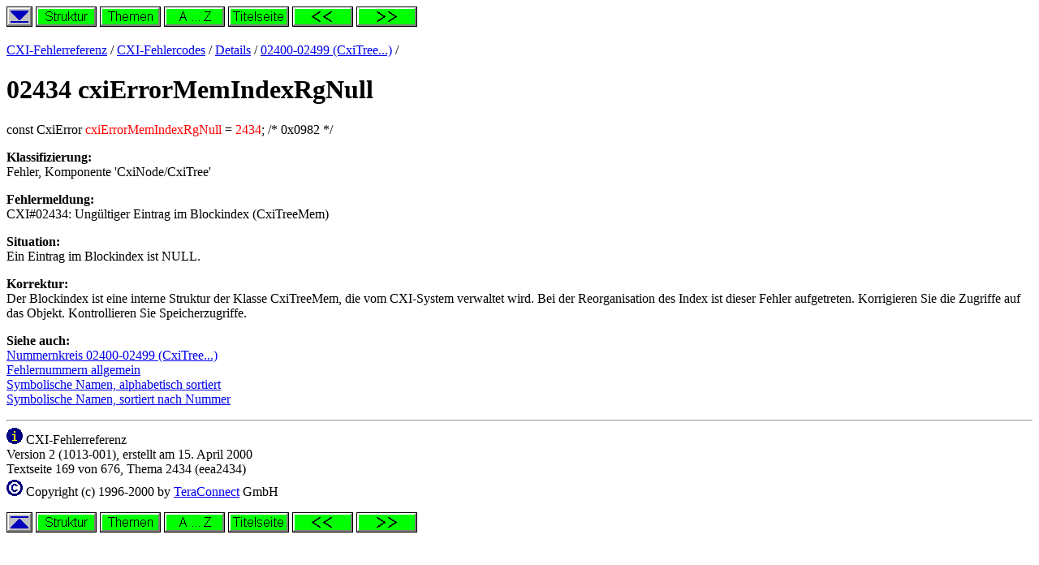

--- FILE ---
content_type: text/html
request_url: http://tccxi.de/cxi2doku/error1g/text5/dt2434.htm
body_size: 1072
content:
<HTML><HEAD><!-- file text5/dt2434.htm (169) created by DHPP 1.34 22 -->
<TITLE>CXI-Fehlerreferenz: 02434 cxiErrorMemIndexRgNull</TITLE></HEAD><BODY>
<A NAME="Anfang" HREF="#Ende"><IMG SRC="../../rsimg1g/dhppbapd.gif" BORDER=0 ALT="Sprung zum Seitenende"></A>
<A HREF="../index/di0149.htm"><IMG SRC="../../rsimg1g/dhppbast.gif" BORDER=0 ALT="Struktur"></A>
<A HREF="../index/di9991.htm"><IMG SRC="../../rsimg1g/dhppbath.gif" BORDER=0 ALT="Themen"></A>
<A HREF="../index/di9992.htm"><IMG SRC="../../rsimg1g/dhppbaaz.gif" BORDER=0 ALT="A...Z"></A>
<A HREF="../text1/dt8001.htm"><IMG SRC="../../rsimg1g/dhppbats.gif" BORDER=0 ALT="Titel"></A>
<A HREF="../text4/dt2433.htm"><IMG SRC="../../rsimg1g/dhppball.gif" BORDER=0 ALT="&lt;&lt;"></A>
<A HREF="../text6/dt2435.htm"><IMG SRC="../../rsimg1g/dhppbarr.gif" BORDER=0 ALT="&gt;&gt;"></A>
<P>
<A HREF="../text1/dt8001.htm">CXI-Fehlerreferenz</A> /
<A HREF="../text9/dt8621.htm">CXI-Fehlercodes</A> /
<A HREF="../text7/dt8601.htm">Details</A> /
<A HREF="../text3/dt8606.htm">02400-02499 (CxiTree...)</A> /
<P>
<A NAME="Text"></A><H1>02434 cxiErrorMemIndexRgNull</H1><P>
const CxiError <FONT COLOR="#FF0000">cxiErrorMemIndexRgNull</FONT> = <FONT COLOR="#FF0000">2434</FONT>;  /* 0x0982 */ <P>
<B>Klassifizierung:</B> <BR>
Fehler, Komponente 'CxiNode/CxiTree' <P>
<B>Fehlermeldung:</B> <BR>
CXI#02434: Ung&uuml;ltiger Eintrag im Blockindex (CxiTreeMem) <P>
<B>Situation:</B> <BR>
Ein Eintrag im Blockindex ist NULL. <P>
<B>Korrektur:</B> <BR>
Der Blockindex ist eine interne Struktur der Klasse CxiTreeMem, die vom CXI-System verwaltet wird. Bei der Reorganisation des Index ist dieser Fehler aufgetreten. Korrigieren Sie die Zugriffe auf das Objekt. Kontrollieren Sie Speicherzugriffe. <P>
<B>Siehe auch:</B> <BR>
<A HREF="../text3/dt8606.htm">Nummernkreis 02400-02499 (CxiTree...)</A> <BR>
<A HREF="../text3/dt8021.htm">Fehlernummern allgemein</A> <BR>
<A HREF="../text4/dt8022.htm">Symbolische Namen, alphabetisch sortiert</A> <BR>
<A HREF="../text5/dt8023.htm">Symbolische Namen, sortiert nach Nummer</A> <BR>

<HR><IMG SRC="../../rsimg1g/dhppbaiz.gif" BORDER=0 ALT="[i]"> CXI-Fehlerreferenz<BR>Version 2 (1013-001), erstellt am 15. April 2000<BR>
Textseite 169 von 676, Thema 2434 (eea2434)<BR>
<IMG SRC="../../rsimg1g/dhppbacp.gif" BORDER=0 ALT="[c]"> Copyright (c) 1996-2000 by <A HREF="../text2/dt8002.htm">TeraConnect</A> GmbH<P>
<A NAME="Ende" HREF="#Anfang"><IMG SRC="../../rsimg1g/dhppbapu.gif" BORDER=0 ALT="Sprung zum Seitenanfang"></A>
<A HREF="../index/di0149.htm"><IMG SRC="../../rsimg1g/dhppbast.gif" BORDER=0 ALT="Struktur"></A>
<A HREF="../index/di9991.htm"><IMG SRC="../../rsimg1g/dhppbath.gif" BORDER=0 ALT="Themen"></A>
<A HREF="../index/di9992.htm"><IMG SRC="../../rsimg1g/dhppbaaz.gif" BORDER=0 ALT="A...Z"></A>
<A HREF="../text1/dt8001.htm"><IMG SRC="../../rsimg1g/dhppbats.gif" BORDER=0 ALT="Titel"></A>
<A HREF="../text4/dt2433.htm"><IMG SRC="../../rsimg1g/dhppball.gif" BORDER=0 ALT="&lt;&lt;"></A>
<A HREF="../text6/dt2435.htm"><IMG SRC="../../rsimg1g/dhppbarr.gif" BORDER=0 ALT="&gt;&gt;"></A>
</BODY></HTML>
